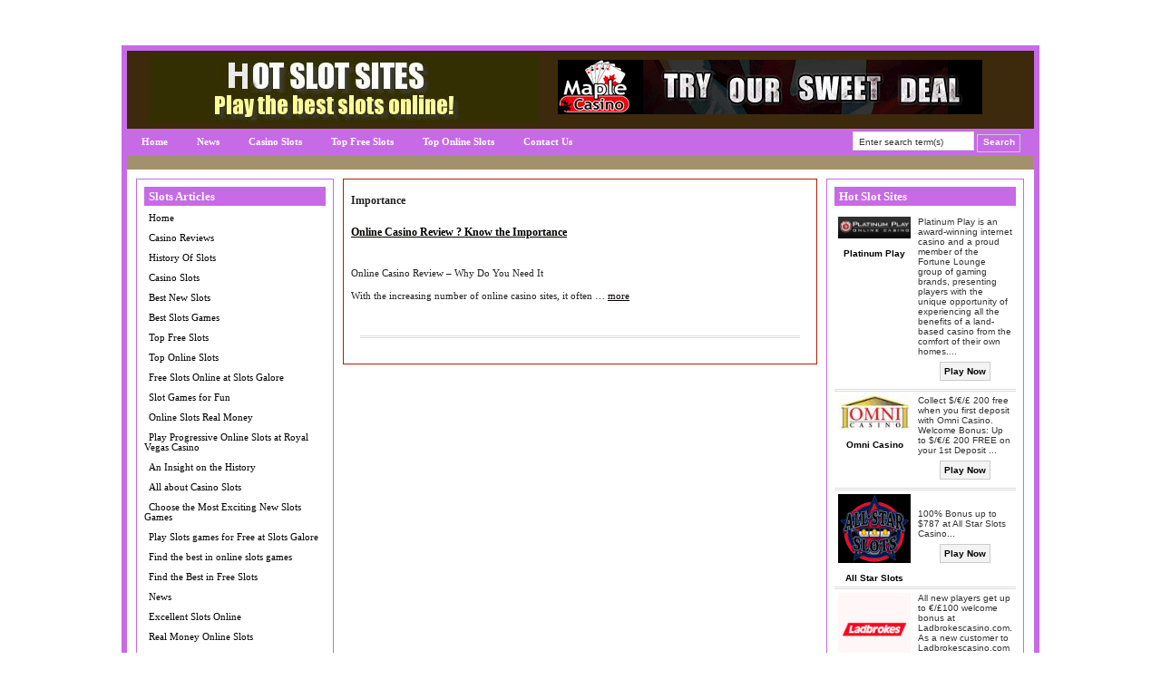

--- FILE ---
content_type: text/html; charset=UTF-8
request_url: https://hotslotsites.com/tag/importance
body_size: 8872
content:

<!DOCTYPE html PUBLIC "-//W3C//DTD XHTML 1.0 Transitional//EN" "http://www.w3.org/TR/xhtml1/DTD/xhtml1-transitional.dtd">
<html xmlns="http://www.w3.org/1999/xhtml" lang="en-US">

<head profile="http://gmpg.org/xfn/11">
<meta http-equiv="Content-Type" content="text/html; charset=UTF-8" />



<link rel="Shortcut Icon" href="https://hotslotsites.com/wp-content/themes/dealer/images/favicon.ico" type="image/x-icon" />

<link rel="stylesheet" href="https://hotslotsites.com/wp-content/themes/dealer/style.css" type="text/css" media="screen" />
 


<link rel="alternate" type="application/rss+xml" title="Hot Slot Sites RSS Feed" href="https://hotslotsites.com/feed" />
<link rel="pingback" href="https://hotslotsites.com/xmlrpc.php" />


<script type="text/javascript"><!--//--><![CDATA[//><!--
sfHover = function() {
	if (!document.getElementsByTagName) return false;
	var sfEls = document.getElementById("nav").getElementsByTagName("li");

	for (var i=0; i<sfEls.length; i++) {
		sfEls[i].onmouseover=function() {
			this.className+=" sfhover";
		}
		sfEls[i].onmouseout=function() {
			this.className=this.className.replace(new RegExp(" sfhover\\b"), "");
		}
	}

}
if (window.attachEvent) window.attachEvent("onload", sfHover);
//--><!]]></script>

<style type="text/css" media="screen">

</style>


		<!-- All in One SEO 4.1.1.2 -->
		<title>Importance | Hot Slot Sites</title>
		<link rel="canonical" href="https://hotslotsites.com/tag/importance" />
		<script type="application/ld+json" class="aioseo-schema">
			{"@context":"https:\/\/schema.org","@graph":[{"@type":"WebSite","@id":"https:\/\/hotslotsites.com\/#website","url":"https:\/\/hotslotsites.com\/","name":"Hot Slot Sites","description":"Hot Slot Sites","publisher":{"@id":"https:\/\/hotslotsites.com\/#organization"}},{"@type":"Organization","@id":"https:\/\/hotslotsites.com\/#organization","name":"Hot Slot Sites","url":"https:\/\/hotslotsites.com\/"},{"@type":"BreadcrumbList","@id":"https:\/\/hotslotsites.com\/tag\/importance\/#breadcrumblist","itemListElement":[{"@type":"ListItem","@id":"https:\/\/hotslotsites.com\/#listItem","position":"1","item":{"@id":"https:\/\/hotslotsites.com\/#item","name":"Home","description":"At Hot Slot Sites, we list the best Online Casinos offering Free bonuses on Slots when you join. Playing Slots online is a very popular pastime for hundreds of thousands of people and you can even receive Free Money from your first deposit, Slots Bonus Offers and you also have the chance to win Free [\u2026]","url":"https:\/\/hotslotsites.com\/"},"nextItem":"https:\/\/hotslotsites.com\/tag\/importance#listItem"},{"@type":"ListItem","@id":"https:\/\/hotslotsites.com\/tag\/importance#listItem","position":"2","item":{"@id":"https:\/\/hotslotsites.com\/tag\/importance#item","name":"Importance","url":"https:\/\/hotslotsites.com\/tag\/importance"},"previousItem":"https:\/\/hotslotsites.com\/#listItem"}]},{"@type":"CollectionPage","@id":"https:\/\/hotslotsites.com\/tag\/importance\/#collectionpage","url":"https:\/\/hotslotsites.com\/tag\/importance\/","name":"Importance | Hot Slot Sites","inLanguage":"en-US","isPartOf":{"@id":"https:\/\/hotslotsites.com\/#website"},"breadcrumb":{"@id":"https:\/\/hotslotsites.com\/tag\/importance\/#breadcrumblist"}}]}
		</script>
		<!-- All in One SEO -->

<link rel='dns-prefetch' href='//s.w.org' />
<link rel="alternate" type="application/rss+xml" title="Hot Slot Sites &raquo; Importance Tag Feed" href="https://hotslotsites.com/tag/importance/feed" />
		<script type="text/javascript">
			window._wpemojiSettings = {"baseUrl":"https:\/\/s.w.org\/images\/core\/emoji\/13.0.1\/72x72\/","ext":".png","svgUrl":"https:\/\/s.w.org\/images\/core\/emoji\/13.0.1\/svg\/","svgExt":".svg","source":{"concatemoji":"https:\/\/hotslotsites.com\/wp-includes\/js\/wp-emoji-release.min.js?ver=5.7.14"}};
			!function(e,a,t){var n,r,o,i=a.createElement("canvas"),p=i.getContext&&i.getContext("2d");function s(e,t){var a=String.fromCharCode;p.clearRect(0,0,i.width,i.height),p.fillText(a.apply(this,e),0,0);e=i.toDataURL();return p.clearRect(0,0,i.width,i.height),p.fillText(a.apply(this,t),0,0),e===i.toDataURL()}function c(e){var t=a.createElement("script");t.src=e,t.defer=t.type="text/javascript",a.getElementsByTagName("head")[0].appendChild(t)}for(o=Array("flag","emoji"),t.supports={everything:!0,everythingExceptFlag:!0},r=0;r<o.length;r++)t.supports[o[r]]=function(e){if(!p||!p.fillText)return!1;switch(p.textBaseline="top",p.font="600 32px Arial",e){case"flag":return s([127987,65039,8205,9895,65039],[127987,65039,8203,9895,65039])?!1:!s([55356,56826,55356,56819],[55356,56826,8203,55356,56819])&&!s([55356,57332,56128,56423,56128,56418,56128,56421,56128,56430,56128,56423,56128,56447],[55356,57332,8203,56128,56423,8203,56128,56418,8203,56128,56421,8203,56128,56430,8203,56128,56423,8203,56128,56447]);case"emoji":return!s([55357,56424,8205,55356,57212],[55357,56424,8203,55356,57212])}return!1}(o[r]),t.supports.everything=t.supports.everything&&t.supports[o[r]],"flag"!==o[r]&&(t.supports.everythingExceptFlag=t.supports.everythingExceptFlag&&t.supports[o[r]]);t.supports.everythingExceptFlag=t.supports.everythingExceptFlag&&!t.supports.flag,t.DOMReady=!1,t.readyCallback=function(){t.DOMReady=!0},t.supports.everything||(n=function(){t.readyCallback()},a.addEventListener?(a.addEventListener("DOMContentLoaded",n,!1),e.addEventListener("load",n,!1)):(e.attachEvent("onload",n),a.attachEvent("onreadystatechange",function(){"complete"===a.readyState&&t.readyCallback()})),(n=t.source||{}).concatemoji?c(n.concatemoji):n.wpemoji&&n.twemoji&&(c(n.twemoji),c(n.wpemoji)))}(window,document,window._wpemojiSettings);
		</script>
		<style type="text/css">
img.wp-smiley,
img.emoji {
	display: inline !important;
	border: none !important;
	box-shadow: none !important;
	height: 1em !important;
	width: 1em !important;
	margin: 0 .07em !important;
	vertical-align: -0.1em !important;
	background: none !important;
	padding: 0 !important;
}
</style>
	<link rel='stylesheet' id='wp-block-library-css'  href='https://hotslotsites.com/wp-includes/css/dist/block-library/style.min.css?ver=5.7.14' type='text/css' media='all' />
<link rel='stylesheet' id='wpcf-css'  href='https://hotslotsites.com/wp-content/plugins/wp-contact-form/wpcf.css?ver=20110218' type='text/css' media='all' />
<link rel="https://api.w.org/" href="https://hotslotsites.com/wp-json/" /><link rel="alternate" type="application/json" href="https://hotslotsites.com/wp-json/wp/v2/tags/202" /><link rel="EditURI" type="application/rsd+xml" title="RSD" href="https://hotslotsites.com/xmlrpc.php?rsd" />
<link rel="wlwmanifest" type="application/wlwmanifest+xml" href="https://hotslotsites.com/wp-includes/wlwmanifest.xml" /> 
<meta name="generator" content="WordPress 5.7.14" />
<style type="text/css">.recentcomments a{display:inline !important;padding:0 !important;margin:0 !important;}</style><link rel="stylesheet" media="screen" type="text/css" href="https://hotslotsites.com/wp-content/themes/dealer/customcss/custom.css" /></head>


<body>

<div id="wrap">
<div id="main">




<div id="header">
  <div id="header-left">
      <a href="http://hotslotsites.com">
   <img alt="Hot Slot Sites" src="http://www.hotslotsites.com/wp-content/themes/dealer/uploads/Hot-Slot-Sites.jpg" /></a>
    </div>
  <div id="header-right"><a rel="nofollow" href="https://hotslotsites.com/redirect/12/" title="Get a 150% Match Bonus when you make your first deposit at Maple Casino.">
<img src="https://hotslotsites.com/wp-content/themes/dealer/uploads/Maple.gif" alt="Get a 150% Match Bonus when you make your first deposit at Maple Casino." /></a></div>
</div><!--End of Header-->
  

<div id="navbar">


<div id="navleft" class="navigation"><ul id="nav" class="menu"><li id="menu-item-507" class="menu-item menu-item-type-post_type menu-item-object-page menu-item-home menu-item-507"><a href="https://hotslotsites.com/">Home</a></li>
<li id="menu-item-506" class="menu-item menu-item-type-post_type menu-item-object-page menu-item-506"><a href="https://hotslotsites.com/news">News</a></li>
<li id="menu-item-325" class="menu-item menu-item-type-post_type menu-item-object-page menu-item-325"><a href="https://hotslotsites.com/casino-slots">Casino Slots</a></li>
<li id="menu-item-328" class="menu-item menu-item-type-post_type menu-item-object-page menu-item-328"><a href="https://hotslotsites.com/top-free-slots">Top Free Slots</a></li>
<li id="menu-item-329" class="menu-item menu-item-type-post_type menu-item-object-page menu-item-329"><a href="https://hotslotsites.com/top-online-slots">Top Online Slots</a></li>
<li id="menu-item-326" class="menu-item menu-item-type-post_type menu-item-object-page menu-item-326"><a href="https://hotslotsites.com/contact-us">Contact Us</a></li>
</ul></div>   

  <div id="navright">

      <form style="margin:0px; padding:0px;" method="get" action="https://hotslotsites.com">
  <input class="searchinput" value="Enter search term(s)" onfocus="if (this.value == 'Enter search term(s)') {this.value = '';}" onblur="if (this.value == '') {this.value = 'Enter search term(s)';}" type="text"  name="s"/>
 <input class="searchsubmit" type="submit" value="Search" />
    </form>


  </div>

</div> <!--End of Nav-->


  
<div id="content">
<!-- begin sidebar -->


<div id="sidebar">

<h2>Slots Articles</h2>
<ul>
	<li class="home_page"><a href="https://hotslotsites.com" title="Home">Home</a></li>
	<li class="page_item page-item-214"><a href="https://hotslotsites.com/casino-reviews" title="Casino Reviews">Casino Reviews</a></li>
	<li class="page_item page-item-243"><a href="https://hotslotsites.com/history-of-slots" title="History Of Slots">History Of Slots</a></li>
	<li class="page_item page-item-246"><a href="https://hotslotsites.com/casino-slots" title="Casino Slots">Casino Slots</a></li>
	<li class="page_item page-item-281"><a href="https://hotslotsites.com/best-new-slots" title="Best New Slots">Best New Slots</a></li>
	<li class="page_item page-item-283"><a href="https://hotslotsites.com/best-slots-games" title="Best Slots Games">Best Slots Games</a></li>
	<li class="page_item page-item-285"><a href="https://hotslotsites.com/top-free-slots" title="Top Free Slots">Top Free Slots</a></li>
	<li class="page_item page-item-288"><a href="https://hotslotsites.com/top-online-slots" title="Top Online Slots">Top Online Slots</a></li>
	<li class="page_item page-item-343"><a href="https://hotslotsites.com/free-slots-online-at-slots-galore" title="Free Slots Online at Slots Galore">Free Slots Online at Slots Galore</a></li>
	<li class="page_item page-item-335"><a href="https://hotslotsites.com/slot-games-for-fun" title="Slot Games for Fun ">Slot Games for Fun </a></li>
	<li class="page_item page-item-332"><a href="https://hotslotsites.com/online-slots-real-money" title="Online Slots Real Money">Online Slots Real Money</a></li>
	<li class="page_item page-item-345"><a href="https://hotslotsites.com/play-progressive-online-slots-at-royal-vegas-casino" title="Play Progressive Online Slots at Royal Vegas Casino">Play Progressive Online Slots at Royal Vegas Casino</a></li>
	<li class="page_item page-item-411"><a href="https://hotslotsites.com/an-insight-on-the-history" title="An Insight on the History">An Insight on the History</a></li>
	<li class="page_item page-item-414"><a href="https://hotslotsites.com/all-about-casino-slots" title="All about Casino Slots">All about Casino Slots</a></li>
	<li class="page_item page-item-417"><a href="https://hotslotsites.com/choose-the-most-exciting-new-slots-games" title="Choose the Most Exciting New Slots Games ">Choose the Most Exciting New Slots Games </a></li>
	<li class="page_item page-item-422"><a href="https://hotslotsites.com/play-slots-games-for-free-at-slots-galore" title="Play Slots games for Free at Slots Galore">Play Slots games for Free at Slots Galore</a></li>
	<li class="page_item page-item-434"><a href="https://hotslotsites.com/find-the-best-in-online-slots-games" title="Find the best in online slots games">Find the best in online slots games</a></li>
	<li class="page_item page-item-436"><a href="https://hotslotsites.com/find-the-best-in-free-slots" title="Find the Best in Free Slots">Find the Best in Free Slots</a></li>
	<li class="page_item page-item-441"><a href="https://hotslotsites.com/news" title="News">News</a></li>
	<li class="page_item page-item-740"><a href="https://hotslotsites.com/excellent-slots-online" title="Excellent Slots Online">Excellent Slots Online</a></li>
	<li class="page_item page-item-742"><a href="https://hotslotsites.com/real-money-online-slots" title="Real Money Online Slots">Real Money Online Slots</a></li>
</ul>					<h2>Slot Bonus Offers</h2>			<div class="tablewidget">
        <table cellpadding="0" cellspacing="0" width="100%">
    	<thead>


          <tr><td colspan="2" class="toproomsrow1">Site</td>
	   <td width="16%" class="toproomsrow1">US</td>
	  <td width="23%" class="toproomsrow1">Bonus</td>
	  <td width="16%" class="toproomsrow1">Visit</td>
	  </tr>
	  
        </thead>
        <tbody>
        	


            <tr>
            	
  <td class="toproomsrow2">


				<img width="20" src="https://hotslotsites.com/wp-content/themes/dealer/uploads/Platinum Play-icon.jpg" alt="Platinum Play" class="poker-table-icon" />
 
 				</td>
                <td class="toproomsrow2"><a href="http://short.tf/link.5"><strong>Platinum Play</strong></a></td>


                <td class="toproomsrow2" align="center">
 &nbsp; 
</td>


                <td class="toproomsrow2" align="center">&#36;1500</td>

              
<td class="toproomsrow2" align="center"><a rel="nofollow" href="https://hotslotsites.com/go/platinumplay/">Visit</a></td>
            </tr>
            


            <tr>
            	
  <td class="toproomsrow2">


				<img width="20" src="https://hotslotsites.com/wp-content/themes/dealer/uploads/omni-casino-icon (6).jpg" alt="Omni Casino" class="poker-table-icon" />
 
 				</td>
                <td class="toproomsrow2"><a href="http://www.freecasinoslotsguide.com/casino-reviews/omni-casino-review"><strong>Omni Casino</strong></a></td>


                <td class="toproomsrow2" align="center">
  <img alt="US Allowed" src="https://hotslotsites.com/wp-content/themes/dealer/images/usaflag.gif" /> 
</td>


                <td class="toproomsrow2" align="center">&#36;100</td>

              
<td class="toproomsrow2" align="center"><a rel="nofollow" href="https://hotslotsites.com/go/omnicasino/">Visit</a></td>
            </tr>
            


            <tr>
            	
  <td class="toproomsrow2">


				<img width="20" src="https://hotslotsites.com/wp-content/themes/dealer/uploads/All-Star-Slots-icon (9).gif" alt="All Star Slots" class="poker-table-icon" />
 
 				</td>
                <td class="toproomsrow2"><a href="http://www.hotslotsites.com/casino-reviews/all-star-slots-casino-review"><strong>All Star Slots</strong></a></td>


                <td class="toproomsrow2" align="center">
  <img alt="US Allowed" src="https://hotslotsites.com/wp-content/themes/dealer/images/usaflag.gif" /> 
</td>


                <td class="toproomsrow2" align="center">&#36;787</td>

              
<td class="toproomsrow2" align="center"><a rel="nofollow" href="https://hotslotsites.com/go/allstarslots/">Visit</a></td>
            </tr>
            


            <tr>
            	
  <td class="toproomsrow2">


				<img width="20" src="https://hotslotsites.com/wp-content/themes/dealer/uploads/Ladbrokes-logo-icon.gif" alt="Ladbrokes Casino" class="poker-table-icon" />
 
 				</td>
                <td class="toproomsrow2"><a href="http://www.gamblingbonusoffers.com/online-casino-reviews/ladbrokes-casino-review"><strong>Ladbrokes Casino</strong></a></td>


                <td class="toproomsrow2" align="center">
 &nbsp; 
</td>


                <td class="toproomsrow2" align="center">&#163;500</td>

              
<td class="toproomsrow2" align="center"><a rel="nofollow" href="https://hotslotsites.com/go/Ladbrokescasino/">Visit</a></td>
            </tr>
            


            <tr>
            	
  <td class="toproomsrow2">


				<img width="20" src="https://hotslotsites.com/wp-content/themes/dealer/uploads/slots-jungle-casino-icon (8).jpg" alt="Slots Jungle" class="poker-table-icon" />
 
 				</td>
                <td class="toproomsrow2"><a href="http://www.topslotsites.com/slots-jungle-review"><strong>Slots Jungle</strong></a></td>


                <td class="toproomsrow2" align="center">
  <img alt="US Allowed" src="https://hotslotsites.com/wp-content/themes/dealer/images/usaflag.gif" /> 
</td>


                <td class="toproomsrow2" align="center">&#36;250</td>

              
<td class="toproomsrow2" align="center"><a rel="nofollow" href="https://hotslotsites.com/go/slotsjungle/">Visit</a></td>
            </tr>
            


            <tr>
            	
  <td class="toproomsrow2">


				<img width="20" src="https://hotslotsites.com/wp-content/themes/dealer/uploads/noblecasino-icon (5).gif" alt="Noble Casino" class="poker-table-icon" />
 
 				</td>
                <td class="toproomsrow2"><a href="http://www.gamblingbonusoffers.com/online-casino-reviews/noble-casino-review"><strong>Noble Casino</strong></a></td>


                <td class="toproomsrow2" align="center">
  <img alt="US Allowed" src="https://hotslotsites.com/wp-content/themes/dealer/images/usaflag.gif" /> 
</td>


                <td class="toproomsrow2" align="center">&#36;1000</td>

              
<td class="toproomsrow2" align="center"><a rel="nofollow" href="https://hotslotsites.com/go/noblecasino/">Visit</a></td>
            </tr>
            


            <tr>
            	
  <td class="toproomsrow2">


				<img width="20" src="https://hotslotsites.com/wp-content/themes/dealer/uploads/flamingoclub_casino.icon (6).gif" alt="Flamingo Club Casino" class="poker-table-icon" />
 
 				</td>
                <td class="toproomsrow2"><a href="http://www.gamblingbonusoffers.com/online-casino-reviews/flamingo-club-online-casino-review"><strong>Flamingo Club Casino</strong></a></td>


                <td class="toproomsrow2" align="center">
 &nbsp; 
</td>


                <td class="toproomsrow2" align="center">&#36;200</td>

              
<td class="toproomsrow2" align="center"><a rel="nofollow" href="https://hotslotsites.com/go/flamingoclubcasino/">Visit</a></td>
            </tr>
            


            <tr>
            	
  <td class="toproomsrow2">


				<img width="20" src="https://hotslotsites.com/wp-content/themes/dealer/uploads/casino-classic-icon.gif" alt="Casino Classic" class="poker-table-icon" />
 
 				</td>
                <td class="toproomsrow2"><a href="http://www.gamblingbonusoffers.com/online-casino-reviews/casino-classic-review"><strong>Casino Classic</strong></a></td>


                <td class="toproomsrow2" align="center">
 &nbsp; 
</td>


                <td class="toproomsrow2" align="center">&#36;500</td>

              
<td class="toproomsrow2" align="center"><a rel="nofollow" href="https://hotslotsites.com/go/casinoclassic/">Visit</a></td>
            </tr>
            


            <tr>
            	
  <td class="toproomsrow2">


				<img width="20" src="https://hotslotsites.com/wp-content/themes/dealer/uploads/goldentiger-casino-icon (4).gif" alt="Golden Tiger Casino" class="poker-table-icon" />
 
 				</td>
                <td class="toproomsrow2"><a href="http://www.gamblingbonusoffers.com/online-casino-reviews/golden-tiger-casino-review"><strong>Golden Tiger Casino</strong></a></td>


                <td class="toproomsrow2" align="center">
 &nbsp; 
</td>


                <td class="toproomsrow2" align="center">&#36;1500</td>

              
<td class="toproomsrow2" align="center"><a rel="nofollow" href="https://hotslotsites.com/go/goldentigercasino/">Visit</a></td>
            </tr>
            


            <tr>
            	
  <td class="toproomsrow2">


				<img width="20" src="https://hotslotsites.com/wp-content/themes/dealer/uploads/24kt_gold_casino_icon (6).gif" alt="24kt Gold Casino" class="poker-table-icon" />
 
 				</td>
                <td class="toproomsrow2"><a href="http://www.gamblingbonusoffers.com/online-casino-reviews/24kt-gold-casino-review"><strong>24kt Gold Casino</strong></a></td>


                <td class="toproomsrow2" align="center">
 &nbsp; 
</td>


                <td class="toproomsrow2" align="center">&#36;1875</td>

              
<td class="toproomsrow2" align="center"><a rel="nofollow" href="https://hotslotsites.com/go/24ktGoldCasino/">Visit</a></td>
            </tr>
            


            <tr>
            	
  <td class="toproomsrow2">


				<img width="20" src="https://hotslotsites.com/wp-content/themes/dealer/uploads/onlinecasinocentral-icon (6).gif" alt="Online Casino Central" class="poker-table-icon" />
 
 				</td>
                <td class="toproomsrow2"><a href="http://www.gamblingbonusoffers.com/online-casino-reviews/online-casino-central-review"><strong>Online Casino Central</strong></a></td>


                <td class="toproomsrow2" align="center">
 &nbsp; 
</td>


                <td class="toproomsrow2" align="center">&#36;300</td>

              
<td class="toproomsrow2" align="center"><a rel="nofollow" href="https://hotslotsites.com/go/OnlineCasinoCentral/">Visit</a></td>
            </tr>
            


            <tr>
            	
  <td class="toproomsrow2">


				<img width="20" src="https://hotslotsites.com/wp-content/themes/dealer/uploads/spin-palace-casino-icon.gif" alt="Spin Palace Casino " class="poker-table-icon" />
 
 				</td>
                <td class="toproomsrow2"><a href="http://www.freecasinoreward.com/casino-reviews/spin-palace-casino"><strong>Spin Palace Casino </strong></a></td>


                <td class="toproomsrow2" align="center">
 &nbsp; 
</td>


                <td class="toproomsrow2" align="center">&#36;150</td>

              
<td class="toproomsrow2" align="center"><a rel="nofollow" href="https://hotslotsites.com/go/spinpalace/">Visit</a></td>
            </tr>
            


            <tr>
            	
  <td class="toproomsrow2">


				<img width="20" src="https://hotslotsites.com/wp-content/themes/dealer/uploads/Royal-Vegas-icon.jpg" alt="Royal Vegas Casino" class="poker-table-icon" />
 
 				</td>
                <td class="toproomsrow2"><a href="http://www.freecasinoreward.com/casino-reviews/royal-vegas-casino"><strong>Royal Vegas Casino</strong></a></td>


                <td class="toproomsrow2" align="center">
 &nbsp; 
</td>


                <td class="toproomsrow2" align="center">&#36;150</td>

              
<td class="toproomsrow2" align="center"><a rel="nofollow" href="https://hotslotsites.com/go/royalvegascasino/">Visit</a></td>
            </tr>
            


            <tr>
            	
  <td class="toproomsrow2">


				<img width="20" src="https://hotslotsites.com/wp-content/themes/dealer/uploads/magic-box-casino-icon (6).jpg" alt="Magic Box Casino" class="poker-table-icon" />
 
 				</td>
                <td class="toproomsrow2"><a href="http://www.gamblingbonusoffers.com/online-casino-reviews/magic-box-casino-review"><strong>Magic Box Casino</strong></a></td>


                <td class="toproomsrow2" align="center">
  <img alt="US Allowed" src="https://hotslotsites.com/wp-content/themes/dealer/images/usaflag.gif" /> 
</td>


                <td class="toproomsrow2" align="center">&#36;567</td>

              
<td class="toproomsrow2" align="center"><a rel="nofollow" href="https://hotslotsites.com/go/magicboxcasino/">Visit</a></td>
            </tr>
            


            <tr>
            	
  <td class="toproomsrow2">


				<img width="20" src="https://hotslotsites.com/wp-content/themes/dealer/uploads/phoenician-casino-icon (3).gif" alt="Phoenician Casino" class="poker-table-icon" />
 
 				</td>
                <td class="toproomsrow2"><a href="http://www.freecasinoreward.com/casino-reviews/phoenician-casino-review"><strong>Phoenician Casino</strong></a></td>


                <td class="toproomsrow2" align="center">
 &nbsp; 
</td>


                <td class="toproomsrow2" align="center">&#36;1200</td>

              
<td class="toproomsrow2" align="center"><a rel="nofollow" href="https://hotslotsites.com/go/phoeniciancasino/">Visit</a></td>
            </tr>
            


            <tr>
            	
  <td class="toproomsrow2">


				<img width="20" src="https://hotslotsites.com/wp-content/themes/dealer/uploads/lucky-emperor-casino-icon2 (2).gif" alt="Lucky Emperor Casino " class="poker-table-icon" />
 
 				</td>
                <td class="toproomsrow2"><a href="http://www.freecasinoreward.com/casino-reviews/lucky-emperor-casino"><strong>Lucky Emperor Casino </strong></a></td>


                <td class="toproomsrow2" align="center">
 &nbsp; 
</td>


                <td class="toproomsrow2" align="center">&#36;100</td>

              
<td class="toproomsrow2" align="center"><a rel="nofollow" href="https://hotslotsites.com/go/luckyemperorcasino/">Visit</a></td>
            </tr>
            


            <tr>
            	
  <td class="toproomsrow2">


				<img width="20" src="https://hotslotsites.com/wp-content/themes/dealer/uploads/slots-plus-icon.jpg" alt="Slots Plus Casino " class="poker-table-icon" />
 
 				</td>
                <td class="toproomsrow2"><a href="http://www.hotslotsites.com/casino-reviews/slots-plus-casino-review"><strong>Slots Plus Casino </strong></a></td>


                <td class="toproomsrow2" align="center">
  <img alt="US Allowed" src="https://hotslotsites.com/wp-content/themes/dealer/images/usaflag.gif" /> 
</td>


                <td class="toproomsrow2" align="center">&#36;7000</td>

              
<td class="toproomsrow2" align="center"><a rel="nofollow" href="https://hotslotsites.com/go/SlotsPlusCasino/">Visit</a></td>
            </tr>
            


            <tr>
            	
  <td class="toproomsrow2">


				<img width="20" src="https://hotslotsites.com/wp-content/themes/dealer/uploads/nostalgia-casino-icon (4).gif" alt="Nostalgia Casino " class="poker-table-icon" />
 
 				</td>
                <td class="toproomsrow2"><a href="http://www.freecasinoreward.com/casino-reviews/nostalgia-casino"><strong>Nostalgia Casino </strong></a></td>


                <td class="toproomsrow2" align="center">
 &nbsp; 
</td>


                <td class="toproomsrow2" align="center">&#36;500</td>

              
<td class="toproomsrow2" align="center"><a rel="nofollow" href="https://hotslotsites.com/go/nostalgiacasino/">Visit</a></td>
            </tr>
            


            <tr>
            	
  <td class="toproomsrow2">


				<img width="20" src="https://hotslotsites.com/wp-content/themes/dealer/uploads/Golden-palace-icon (6).gif" alt="Golden Palace Casino" class="poker-table-icon" />
 
 				</td>
                <td class="toproomsrow2"><a href="http://www.gamblingbonusoffers.com/online-casino-reviews/golden-palace-casino-review"><strong>Golden Palace Casino</strong></a></td>


                <td class="toproomsrow2" align="center">
 &nbsp; 
</td>


                <td class="toproomsrow2" align="center">&#36;300</td>

              
<td class="toproomsrow2" align="center"><a rel="nofollow" href="https://hotslotsites.com/go/goldenpalacecasino/">Visit</a></td>
            </tr>
            


            <tr>
            	
  <td class="toproomsrow2">


				<img width="20" src="https://hotslotsites.com/wp-content/themes/dealer/uploads/manhatten-slots-icon2 (8).gif" alt="Manhattan Slots " class="poker-table-icon" />
 
 				</td>
                <td class="toproomsrow2"><a href="http://www.freecasinoreward.com/casino-reviews/manhattan-slots"><strong>Manhattan Slots </strong></a></td>


                <td class="toproomsrow2" align="center">
  <img alt="US Allowed" src="https://hotslotsites.com/wp-content/themes/dealer/images/usaflag.gif" /> 
</td>


                <td class="toproomsrow2" align="center">&#36;747</td>

              
<td class="toproomsrow2" align="center"><a rel="nofollow" href="https://hotslotsites.com/go/manhattanslots/">Visit</a></td>
            </tr>
            


            <tr>
            	
  <td class="toproomsrow2">


				<img width="20" src="https://hotslotsites.com/wp-content/themes/dealer/uploads/littlewoods_20.jpg" alt="Littlewoods" class="poker-table-icon" />
 
 				</td>
                <td class="toproomsrow2"><a href="http://www.gamblingbonusoffers.com/a-review-of-littlewoods-gaming"><strong>Littlewoods</strong></a></td>


                <td class="toproomsrow2" align="center">
 &nbsp; 
</td>


                <td class="toproomsrow2" align="center">&#163;200</td>

              
<td class="toproomsrow2" align="center"><a rel="nofollow" href="https://hotslotsites.com/go/littlewoods/">Visit</a></td>
            </tr>
            


            <tr>
            	
  <td class="toproomsrow2">


				<img width="20" src="https://hotslotsites.com/wp-content/themes/dealer/uploads/all-slots-casino-icon (8).gif" alt="All Slots Casino" class="poker-table-icon" />
 
 				</td>
                <td class="toproomsrow2"><a href="http://www.onlineblackjacktourneys.com/casino-reviews/all-slots-casino-review"><strong>All Slots Casino</strong></a></td>


                <td class="toproomsrow2" align="center">
 &nbsp; 
</td>


                <td class="toproomsrow2" align="center">&#36;200</td>

              
<td class="toproomsrow2" align="center"><a rel="nofollow" href="https://hotslotsites.com/go/allslotscasino/">Visit</a></td>
            </tr>
            


            <tr>
            	
  <td class="toproomsrow2">


				<img width="20" src="https://hotslotsites.com/wp-content/themes/dealer/uploads/golden-reef-casino-icon (4).gif" alt="Golden Reef Casino" class="poker-table-icon" />
 
 				</td>
                <td class="toproomsrow2"><a href="http://www.gamblingbonusoffers.com/online-casino-reviews/golden-reef-casino-review"><strong>Golden Reef Casino</strong></a></td>


                <td class="toproomsrow2" align="center">
 &nbsp; 
</td>


                <td class="toproomsrow2" align="center">&#36;100</td>

              
<td class="toproomsrow2" align="center"><a rel="nofollow" href="https://hotslotsites.com/go/goldenreefcasino/">Visit</a></td>
            </tr>
            


            <tr>
            	
  <td class="toproomsrow2">


				<img width="20" src="https://hotslotsites.com/wp-content/themes/dealer/uploads/musichall-casino-icon (3).gif" alt="Music Hall Casino" class="poker-table-icon" />
 
 				</td>
                <td class="toproomsrow2"><a href="http://www.gamblingbonusoffers.com/online-casino-reviews/music-hall-casino"><strong>Music Hall Casino</strong></a></td>


                <td class="toproomsrow2" align="center">
 &nbsp; 
</td>


                <td class="toproomsrow2" align="center">&#36;500</td>

              
<td class="toproomsrow2" align="center"><a rel="nofollow" href="https://hotslotsites.com/go/musichallcasino/">Visit</a></td>
            </tr>
            


            <tr>
            	
  <td class="toproomsrow2">


				<img width="20" src="https://hotslotsites.com/wp-content/themes/dealer/uploads/grand_online_casino_icon (4).gif" alt="The Grand Online Casino" class="poker-table-icon" />
 
 				</td>
                <td class="toproomsrow2"><a href="http://www.gamblingbonusoffers.com/online-casino-reviews/the-grandonline-casino-review"><strong>The Grand Online Casino</strong></a></td>


                <td class="toproomsrow2" align="center">
 &nbsp; 
</td>


                <td class="toproomsrow2" align="center">&#36;300</td>

              
<td class="toproomsrow2" align="center"><a rel="nofollow" href="https://hotslotsites.com/go/TheGrandOnlineCasino/">Visit</a></td>
            </tr>
            


            <tr>
            	
  <td class="toproomsrow2">


				<img width="20" src="https://hotslotsites.com/wp-content/themes/dealer/uploads/vegas_slots_20.jpg" alt="Vegas slots" class="poker-table-icon" />
 
 				</td>
                <td class="toproomsrow2"><a href="http://www.gamblingbonusoffers.com/vegas-slots-casino-review"><strong>Vegas slots</strong></a></td>


                <td class="toproomsrow2" align="center">
 &nbsp; 
</td>


                <td class="toproomsrow2" align="center">&#36;700</td>

              
<td class="toproomsrow2" align="center"><a rel="nofollow" href="https://hotslotsites.com/go/vegasslots/">Visit</a></td>
            </tr>
            


            <tr>
            	
  <td class="toproomsrow2">


				<img width="20" src="https://hotslotsites.com/wp-content/themes/dealer/uploads/casinodk_20.jpg" alt="Casino.dk" class="poker-table-icon" />
 
 				</td>
                <td class="toproomsrow2"><a href="http://www.gamblingbonusoffers.com/an-all-round-review-of-casino-dk"><strong>Casino.dk</strong></a></td>


                <td class="toproomsrow2" align="center">
 &nbsp; 
</td>


                <td class="toproomsrow2" align="center">&#36;250</td>

              
<td class="toproomsrow2" align="center"><a rel="nofollow" href="https://hotslotsites.com/go/casinodk/">Visit</a></td>
            </tr>
            


            <tr>
            	
  <td class="toproomsrow2">


				<img width="20" src="https://hotslotsites.com/wp-content/themes/dealer/uploads/casino_plex_20.jpg" alt="Casio Plex" class="poker-table-icon" />
 
 				</td>
                <td class="toproomsrow2"><a href="www.gamblingbonusoffers.com/casinoplex-casino-review"><strong>Casio Plex</strong></a></td>


                <td class="toproomsrow2" align="center">
 &nbsp; 
</td>


                <td class="toproomsrow2" align="center">&#128;1000</td>

              
<td class="toproomsrow2" align="center"><a rel="nofollow" href="https://hotslotsites.com/go//">Visit</a></td>
            </tr>
            


            <tr>
            	
  <td class="toproomsrow2">


				<img width="20" src="https://hotslotsites.com/wp-content/themes/dealer/uploads/betfair_20.jpg" alt="Betfair Casino" class="poker-table-icon" />
 
 				</td>
                <td class="toproomsrow2"><a href="http://www.gamblingbonusoffers.com/a-realistic-review-of-betfair"><strong>Betfair Casino</strong></a></td>


                <td class="toproomsrow2" align="center">
 &nbsp; 
</td>


                <td class="toproomsrow2" align="center">&#163;20</td>

              
<td class="toproomsrow2" align="center"><a rel="nofollow" href="https://hotslotsites.com/go/betfair/">Visit</a></td>
            </tr>
            


            <tr>
            	
  <td class="toproomsrow2">


				<img width="20" src="https://hotslotsites.com/wp-content/themes/dealer/uploads/betfred_20.jpg" alt="Betfred Casino" class="poker-table-icon" />
 
 				</td>
                <td class="toproomsrow2"><a href="www.gamblingbonusoffers.com/a-comprehensive-review-of-betfred"><strong>Betfred Casino</strong></a></td>


                <td class="toproomsrow2" align="center">
 &nbsp; 
</td>


                <td class="toproomsrow2" align="center">&#163;200</td>

              
<td class="toproomsrow2" align="center"><a rel="nofollow" href="https://hotslotsites.com/go/betfred/">Visit</a></td>
            </tr>
                    </tbody>
    </table>

    </div>
		<h2>Menu</h2>
			<ul>
					<li class="cat-item cat-item-335"><a href="https://hotslotsites.com/category/best-online-casino-reviews">Best Online Casino Reviews</a> (8)
</li>
	<li class="cat-item cat-item-405"><a href="https://hotslotsites.com/category/casino-slots">Casino Slots</a> (2)
</li>
	<li class="cat-item cat-item-437"><a href="https://hotslotsites.com/category/online-casino-news">Online Casino News</a> (401)
</li>
	<li class="cat-item cat-item-3"><a href="https://hotslotsites.com/category/online-slot-bonuses">Online Slot Bonuses</a> (89)
</li>
	<li class="cat-item cat-item-4"><a href="https://hotslotsites.com/category/online-slot-jackpots">Online Slot Jackpots</a> (32)
</li>
	<li class="cat-item cat-item-5"><a href="https://hotslotsites.com/category/online-slot-reviews">Online Slot Reviews</a> (32)
</li>
			</ul>

			<h2>Blogroll</h2>
	<ul class='xoxo blogroll'>
<li><a href="http://www.latestcasinobonuses.com" rel="friend" title="Free online casino reviews and casino bonus comparisons, gambling news, gaming software, live slot tournaments, gambling Strategy Guides, Forum and much more.. " target="_blank">Latest Casino Bonuses</a></li>

	</ul>

<h2>Contributors</h2>
	<ul class='xoxo blogroll'>
<li><a href="http://www.latestcasinobonuses.com/newsrssfeed.xml" title="Latest Casino Bonuses &#8211; RSS Feed">Latest Casino Bonuses</a></li>

	</ul>


		
		<h2>Recent additions</h2>
		<ul>
											<li>
					<a href="https://hotslotsites.com/new-titles-by-microgaming-in-november.html">New Titles by Microgaming in November</a>
									</li>
											<li>
					<a href="https://hotslotsites.com/french-and-italian-regulators-hold-first-joint-workshop.html">French and Italian Regulators Hold First Joint Workshop</a>
									</li>
											<li>
					<a href="https://hotslotsites.com/vietnamese-operations-for-bodog88.html">Vietnamese Operations for Bodog88</a>
									</li>
											<li>
					<a href="https://hotslotsites.com/leander-games-appoints-new-ceo.html">Leander Games Appoints New CEO</a>
									</li>
											<li>
					<a href="https://hotslotsites.com/betsoft-launches-mobile-roulette-and-blackjack.html">Betsoft Launches Mobile Roulette and Blackjack</a>
									</li>
					</ul>

		<h2>Recent Comments</h2><ul id="recentcomments"><li class="recentcomments"><span class="comment-author-link">Ann</span> on <a href="https://hotslotsites.com/im-addicted-to-online-gambling.html/comment-page-1#comment-334">i&#8217;m addicted to online gambling?</a></li><li class="recentcomments"><span class="comment-author-link">Evolution</span> on <a href="https://hotslotsites.com/im-addicted-to-online-gambling.html/comment-page-1#comment-333">i&#8217;m addicted to online gambling?</a></li><li class="recentcomments"><span class="comment-author-link">JustaGuy</span> on <a href="https://hotslotsites.com/im-addicted-to-online-gambling.html/comment-page-1#comment-332">i&#8217;m addicted to online gambling?</a></li></ul>  
  
</div><!-- End of Sidebar -->
  
  
 

       

<div id="middlecontent">

 

<h1>Importance</h1>

	
		
				 <h2><a href="https://hotslotsites.com/online-casino-review-know-the-importance.html" rel="bookmark">Online Casino Review ? Know the Importance</a></h2>
		

	<a href="https://hotslotsites.com/online-casino-review-know-the-importance.html">      
</a>



               
		<p>&#13;</p>
<p>Online Casino Review – Why Do You Need It</p>
<p>With the increasing number of online casino sites, it often  &#8230; <a href="https://hotslotsites.com/online-casino-review-know-the-importance.html">more</a></p>

 
		
		<div class="post-info">
			<p>
</p>
		</div>
		
				<p></p>
				

		
</div><!-- End Middle Content  -->


<!-- begin sidebar -->

<div id="rightbar">


  					<h2>Hot Slot Sites</h2>			<div class="tablewidget">





        <table cellpadding="0" cellspacing="0" width="100%">
    	
       
        <tbody>


        	

		<tr><td width="48%" align="center" class="toproomsrow4" valign="top"><a href="http://short.tf/link.5"><img src="https://hotslotsites.com/wp-content/themes/dealer/uploads/Platinum Play-logo.jpg" alt="Platinum Play" width="80"  /></a> <br /><br />
		  <a href="http://short.tf/link.5"><strong>Platinum Play</strong> </a></td>
<td width="52%" class="toproomsrow4">Platinum Play is an award-winning internet casino and a proud member of the Fortune Lounge group of gaming brands, presenting players with the unique opportunity of experiencing all the benefits of a land-based casino from the comfort of their own homes.... <br /><br />
  <p align="center"> <a rel="nofollow" href="https://hotslotsites.com/go/platinumplay/" class="playbottom">Play Now</a></p></td>
	  </tr>  


            

		<tr><td width="48%" align="center" class="toproomsrow4" valign="top"><a href="http://www.freecasinoslotsguide.com/casino-reviews/omni-casino-review"><img src="https://hotslotsites.com/wp-content/themes/dealer/uploads/omni-casino-logo (6).jpg" alt="Omni Casino" width="80"  /></a> <br /><br />
		  <a href="http://www.freecasinoslotsguide.com/casino-reviews/omni-casino-review"><strong>Omni Casino</strong> </a></td>
<td width="52%" class="toproomsrow4">Collect $/€/£ 200 free when you first deposit with Omni Casino. Welcome Bonus: Up to $/€/£ 200 FREE on your 1st Deposit ... <br /><br />
  <p align="center"> <a rel="nofollow" href="https://hotslotsites.com/go/omnicasino/" class="playbottom">Play Now</a></p></td>
	  </tr>  


            

		<tr><td width="48%" align="center" class="toproomsrow4" valign="top"><a href="http://www.hotslotsites.com/casino-reviews/all-star-slots-casino-review"><img src="https://hotslotsites.com/wp-content/themes/dealer/uploads/All-Star-Slots-logo-small (8).gif" alt="All Star Slots" width="80"  /></a> <br /><br />
		  <a href="http://www.hotslotsites.com/casino-reviews/all-star-slots-casino-review"><strong>All Star Slots</strong> </a></td>
<td width="52%" class="toproomsrow4">100% Bonus up to $787 at All Star Slots Casino... <br /><br />
  <p align="center"> <a rel="nofollow" href="https://hotslotsites.com/go/allstarslots/" class="playbottom">Play Now</a></p></td>
	  </tr>  


            

		<tr><td width="48%" align="center" class="toproomsrow4" valign="top"><a href="http://www.gamblingbonusoffers.com/online-casino-reviews/ladbrokes-casino-review"><img src="https://hotslotsites.com/wp-content/themes/dealer/uploads/Ladbrokes-logo-small.gif" alt="Ladbrokes Casino" width="80"  /></a> <br /><br />
		  <a href="http://www.gamblingbonusoffers.com/online-casino-reviews/ladbrokes-casino-review"><strong>Ladbrokes Casino</strong> </a></td>
<td width="52%" class="toproomsrow4">All new players get up to €/£100 welcome bonus at Ladbrokescasino.com.
As a new customer to Ladbrokescasino.com they would like to offer you a 100% Welcome Bonus up to a maximum of 100 free chips.... <br /><br />
  <p align="center"> <a rel="nofollow" href="https://hotslotsites.com/go/Ladbrokescasino/" class="playbottom">Play Now</a></p></td>
	  </tr>  


            

		<tr><td width="48%" align="center" class="toproomsrow4" valign="top"><a href="http://www.topslotsites.com/slots-jungle-review"><img src="https://hotslotsites.com/wp-content/themes/dealer/uploads/slots-jungle-casino-logo-small (8).jpg" alt="Slots Jungle" width="80"  /></a> <br /><br />
		  <a href="http://www.topslotsites.com/slots-jungle-review"><strong>Slots Jungle</strong> </a></td>
<td width="52%" class="toproomsrow4">Slots Jungle will match each of your first 10 deposits by 100% up to $1,000 for a grand total of $10,000. No other online casino offers you this much extra free cash to play with. So start cashing in today!
To collect, simply redeem bonus code: JUNGLEWELCOME ... <br /><br />
  <p align="center"> <a rel="nofollow" href="https://hotslotsites.com/go/slotsjungle/" class="playbottom">Play Now</a></p></td>
	  </tr>  


            

		<tr><td width="48%" align="center" class="toproomsrow4" valign="top"><a href="http://www.gamblingbonusoffers.com/online-casino-reviews/noble-casino-review"><img src="https://hotslotsites.com/wp-content/themes/dealer/uploads/noblecasinologo (5).gif" alt="Noble Casino" width="80"  /></a> <br /><br />
		  <a href="http://www.gamblingbonusoffers.com/online-casino-reviews/noble-casino-review"><strong>Noble Casino</strong> </a></td>
<td width="52%" class="toproomsrow4">Get a Great $4,000 Welcome Bonus!
Noble Casino aims to give you the greatest gaming experience you can find online and part of that is a whopping welcoming bonus offer! Enjoy 100% up to $1,000 on your first 4 deposits! Play your cards right and you could get an additional $4,000 ... <br /><br />
  <p align="center"> <a rel="nofollow" href="https://hotslotsites.com/go/noblecasino/" class="playbottom">Play Now</a></p></td>
	  </tr>  


            

		<tr><td width="48%" align="center" class="toproomsrow4" valign="top"><a href="http://www.gamblingbonusoffers.com/online-casino-reviews/flamingo-club-online-casino-review"><img src="https://hotslotsites.com/wp-content/themes/dealer/uploads/flamingoclub_casin_logo (6).gif" alt="Flamingo Club Casino" width="80"  /></a> <br /><br />
		  <a href="http://www.gamblingbonusoffers.com/online-casino-reviews/flamingo-club-online-casino-review"><strong>Flamingo Club Casino</strong> </a></td>
<td width="52%" class="toproomsrow4">£/€/$200 Sign-Up Bonus For New Players!
Get 100% Bonus on each of your first 2 deposits giving you 200% MORE MONEY! That’s up to £/€/$ 200 in extra cash to DOUBLE your bankroll and help you WIN BIG at Flamingo Club casino... <br /><br />
  <p align="center"> <a rel="nofollow" href="https://hotslotsites.com/go/flamingoclubcasino/" class="playbottom">Play Now</a></p></td>
	  </tr>  


            

		<tr><td width="48%" align="center" class="toproomsrow4" valign="top"><a href="http://www.gamblingbonusoffers.com/online-casino-reviews/casino-classic-review"><img src="https://hotslotsites.com/wp-content/themes/dealer/uploads/casino-classic-logo.gif" alt="Casino Classic" width="80"  /></a> <br /><br />
		  <a href="http://www.gamblingbonusoffers.com/online-casino-reviews/casino-classic-review"><strong>Casino Classic</strong> </a></td>
<td width="52%" class="toproomsrow4">Enjoy the games from Microgaming software company and the slots tournaments at Casino Classic. Casino Classic offers all its new players $500 FREE! And 60 minutes to win as much money as you can.... <br /><br />
  <p align="center"> <a rel="nofollow" href="https://hotslotsites.com/go/casinoclassic/" class="playbottom">Play Now</a></p></td>
	  </tr>  


            

		<tr><td width="48%" align="center" class="toproomsrow4" valign="top"><a href="http://www.gamblingbonusoffers.com/online-casino-reviews/golden-tiger-casino-review"><img src="https://hotslotsites.com/wp-content/themes/dealer/uploads/goldentiger-casino-logo (5).gif" alt="Golden Tiger Casino" width="80"  /></a> <br /><br />
		  <a href="http://www.gamblingbonusoffers.com/online-casino-reviews/golden-tiger-casino-review"><strong>Golden Tiger Casino</strong> </a></td>
<td width="52%" class="toproomsrow4">Play With $1,500 FREE at Golden Tiger Casino
They will give you $1,500 and 60 minutes to make as much money as you can!... <br /><br />
  <p align="center"> <a rel="nofollow" href="https://hotslotsites.com/go/goldentigercasino/" class="playbottom">Play Now</a></p></td>
	  </tr>  


            

		<tr><td width="48%" align="center" class="toproomsrow4" valign="top"><a href="http://www.gamblingbonusoffers.com/online-casino-reviews/24kt-gold-casino-review"><img src="https://hotslotsites.com/wp-content/themes/dealer/uploads/24kt-gold-casino-logo (6).gif" alt="24kt Gold Casino" width="80"  /></a> <br /><br />
		  <a href="http://www.gamblingbonusoffers.com/online-casino-reviews/24kt-gold-casino-review"><strong>24kt Gold Casino</strong> </a></td>
<td width="52%" class="toproomsrow4">24kt Gold Casino is powered by Playtech and brings players over 100 exciting games, huge progressive jackpots and a $200 welcome bonus. Play at 24kt Gold Casino and be rewarded for your loyalty. ... <br /><br />
  <p align="center"> <a rel="nofollow" href="https://hotslotsites.com/go/24ktGoldCasino/" class="playbottom">Play Now</a></p></td>
	  </tr>  


            

		<tr><td width="48%" align="center" class="toproomsrow4" valign="top"><a href="http://www.gamblingbonusoffers.com/online-casino-reviews/online-casino-central-review"><img src="https://hotslotsites.com/wp-content/themes/dealer/uploads/OC_234x60_Bonus_002 (7).gif" alt="Online Casino Central" width="80"  /></a> <br /><br />
		  <a href="http://www.gamblingbonusoffers.com/online-casino-reviews/online-casino-central-review"><strong>Online Casino Central</strong> </a></td>
<td width="52%" class="toproomsrow4">Online Casino Central is offering new players a welcome bonus of 100%, even better is that you recieve this cash match bonus on the first three deposits. Playtech powers this online casino so you are sure to be happy with the casino games and stability. ... <br /><br />
  <p align="center"> <a rel="nofollow" href="https://hotslotsites.com/go/OnlineCasinoCentral/" class="playbottom">Play Now</a></p></td>
	  </tr>  


            

		<tr><td width="48%" align="center" class="toproomsrow4" valign="top"><a href="http://www.freecasinoreward.com/casino-reviews/spin-palace-casino"><img src="https://hotslotsites.com/wp-content/themes/dealer/uploads/spin-palace-casino-logo.gif" alt="Spin Palace Casino " width="80"  /></a> <br /><br />
		  <a href="http://www.freecasinoreward.com/casino-reviews/spin-palace-casino"><strong>Spin Palace Casino </strong> </a></td>
<td width="52%" class="toproomsrow4">Microgaming Casino, Spin Palace Casino. Players will experience best in audio and graphics and will enjoy great online slots tournaments. Welcome bonus package is up to $1,000 1st deposit of 100% match deposit bonus up to $150.  ... <br /><br />
  <p align="center"> <a rel="nofollow" href="https://hotslotsites.com/go/spinpalace/" class="playbottom">Play Now</a></p></td>
	  </tr>  


            

		<tr><td width="48%" align="center" class="toproomsrow4" valign="top"><a href="http://www.freecasinoreward.com/casino-reviews/royal-vegas-casino"><img src="https://hotslotsites.com/wp-content/themes/dealer/uploads/Royal-Vegas-Logo.jpg" alt="Royal Vegas Casino" width="80"  /></a> <br /><br />
		  <a href="http://www.freecasinoreward.com/casino-reviews/royal-vegas-casino"><strong>Royal Vegas Casino</strong> </a></td>
<td width="52%" class="toproomsrow4">Royal Vegas Casino offers a total of $1200 in bonus offers. Over 390 games – Huge progressive jackpots – over USD1,000,000. Microgaming is behind Royal Vegas Casino and offers many online slot tourneys. ... <br /><br />
  <p align="center"> <a rel="nofollow" href="https://hotslotsites.com/go/royalvegascasino/" class="playbottom">Play Now</a></p></td>
	  </tr>  


            

		<tr><td width="48%" align="center" class="toproomsrow4" valign="top"><a href="http://www.gamblingbonusoffers.com/online-casino-reviews/magic-box-casino-review"><img src="https://hotslotsites.com/wp-content/themes/dealer/uploads/magic-box-casino-logo (6).jpg" alt="Magic Box Casino" width="80"  /></a> <br /><br />
		  <a href="http://www.gamblingbonusoffers.com/online-casino-reviews/magic-box-casino-review"><strong>Magic Box Casino</strong> </a></td>
<td width="52%" class="toproomsrow4">Magical things happen at MagicBox Casino! Enjoy an amazing Welcome Bonus, reaching a mystical $567 in bonuses on your first three deposits!... <br /><br />
  <p align="center"> <a rel="nofollow" href="https://hotslotsites.com/go/magicboxcasino/" class="playbottom">Play Now</a></p></td>
	  </tr>  


            

		<tr><td width="48%" align="center" class="toproomsrow4" valign="top"><a href="http://www.freecasinoreward.com/casino-reviews/phoenician-casino-review"><img src="https://hotslotsites.com/wp-content/themes/dealer/uploads/phoenician-casino-logo2 (3).gif" alt="Phoenician Casino" width="80"  /></a> <br /><br />
		  <a href="http://www.freecasinoreward.com/casino-reviews/phoenician-casino-review"><strong>Phoenician Casino</strong> </a></td>
<td width="52%" class="toproomsrow4">Phoenician Casino gives new players a 50% welcome bonus of up to $50. This casino also gives 25% matching bonus (up to $200) on the 2nd deposit and a 20% matching bonus (up to $950 free) on the 3rd deposit. So that is a total of $1,200 in bonuses from Phoenician Casino. Another great Microgaming Casino. ... <br /><br />
  <p align="center"> <a rel="nofollow" href="https://hotslotsites.com/go/phoeniciancasino/" class="playbottom">Play Now</a></p></td>
	  </tr>  


            


        </tbody>
    </table>

    </div>
		  
  
</div><!-- End of Sidebar Two -->
  
  
 

       
<div style="clear:both; margin-top:0px;"></div>

</div> <!--End of Content-->





<div id="footer" align="center">
Copyright &copy; 2009-2012  <a href="http://hotslotsites.com">Hot Slot Sites</a> 

</div><!--End of Footer -->

	<script type='text/javascript' src='https://hotslotsites.com/wp-includes/js/wp-embed.min.js?ver=5.7.14' id='wp-embed-js'></script>

<script type="text/javascript">
var gaJsHost = (("https:" == document.location.protocol) ? "https://ssl." : "http://www.");
document.write(unescape("%3Cscript src='" + gaJsHost + "google-analytics.com/ga.js' type='text/javascript'%3E%3C/script%3E"));
</script>
<script type="text/javascript">
try {
var pageTracker = _gat._getTracker("UA-15103781-7");
pageTracker._trackPageview();
} catch(err) {}</script>

</div><!--End of Main-->
</div><!--End of Wrap-->

</body>
</html>








